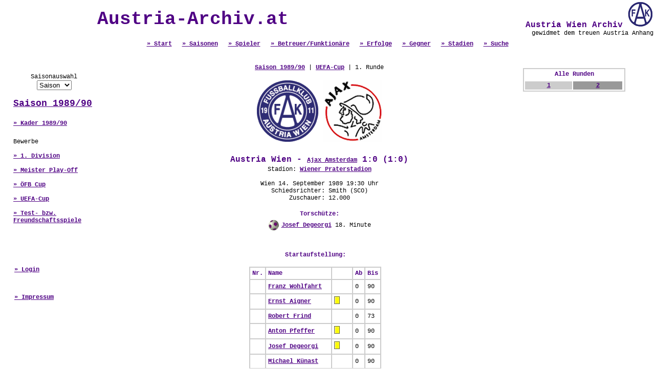

--- FILE ---
content_type: text/html; charset=UTF-8
request_url: http://www.austria-archiv.at/spiel.php?Spiel_ID=9922
body_size: 4132
content:
<html>
<head>
<title>Austria Wien Archiv - Die Online Statistik</title>
<meta name="description" content="Die gesamte Statistik des Traditionsvereins FK Austria Wien online.">
<meta name="keywords" content="Austria Wien, Statistik, Alle Spiele, Alle Spieler, Alle Tore, Austria Wien Archiv">
<meta http-equiv="Content-Type" content="text/html; charset=iso-8859-1">
<script type="text/javascript">
<!--
function PicPopup(Bild) 
{
 MeinFenster = window.open("galery.php?pic="+Bild, "Fotofenster");
 MeinFenster.focus();
}
//-->
</script>
<script language="JavaScript">
function change_saison(FORM_NAME)
{
href_value = FORM_NAME.saison.options[FORM_NAME.saison.selectedIndex].value;

if (href_value != "") 
 {
  document.location.href = href_value;
 }
}
</script>
<style type="text/css">
<!--
body {margin-left:0px; margin-top:0px; margin-right:0px;  margin-bottom:0px; }
a.verweis:link { font-family:"Courier New"; font-size:12px; font-weight:700; color:#4F0084; } 
a.verweis:visited { font-family:"Courier New"; font-size:12px; font-weight:700; color:#4F0084; } 
a.verweis:active { font-family:"Courier New"; font-size:12px; font-weight:700; color:#4F0084; } 
a.verweis:hover { font-family:"Courier New"; font-size:12px; font-weight:700; color:#808080; ; text-decoration: underline} 

a.verweislarge:link { font-family:"Courier New"; font-size:18px; font-weight:700; color:#4F0084; } 
a.verweislarge:visited { font-family:"Courier New"; font-size:18px; font-weight:700; color:#4F0084; } 
a.verweislarge:active { font-family:"Courier New"; font-size:18px; font-weight:700; color:#4F0084; } 
a.verweislarge:hover { font-family:"Courier New"; font-size:18px; font-weight:700; color:#808080; ; text-decoration: underline} 

.text1 { font-family: "Courier New"; font-size: 12px; font-style: normal; line-height: normal; text-decoration: none; font-weight: normal; color: #000000}
.text2 { font-family: "Courier New"; font-size: 12px; font-style: normal; line-height: normal; text-decoration: none; font-weight: normal; color: #666666}
.header { font-size: 12px; font-style: normal; line-height: normal; text-decoration: none; font-weight: 700; color: #4F0084; font-family: "Courier New"}
.headerlarge { font-size: 16px; font-style: normal; line-height: normal; text-decoration: none; font-weight: 700; color: #4F0084; font-family: "Courier New"}
.headerxxl { font-size: 36px; font-style: normal; line-height: normal; text-decoration: none; font-weight: 700; color: #4F0084; font-family: "Courier New"}

h1 { font-size: 36px; font-style: normal; line-height: normal; text-decoration: none; font-weight: 700; color: #4F0084; font-family: "Courier New"; }
-->
</style>
</head>
<body>



<table width="100%" border="0" cellpadding="0" cellspacing="0"  >
  <tr> 
	<td>
		<table width="100%">
		<tr>
		<td align="center" class="headerxxl">Austria-Archiv.at</td>
		<td align="right" valign="top" class="headerlarge">
			&nbsp;Austria Wien Archiv
			<a href="index.php" target="_self"><img src="images/fak-logo.gif" border="0"></a><br>
			<div class="text1">gewidmet dem treuen Austria Anhang</div>		  
		</td>
		</tr>
		<tr>
			<td align="center" valign="bottom" class="headerlarge" colspan=2>
				<a href="index.php" class=verweis>&raquo; Start</a>&nbsp;
				<a href="saison.php" class=verweis>&raquo; Saisonen</a>&nbsp;
				<a href="spieler.php" class=verweis>&raquo; Spieler</a>&nbsp;
				<a href="betreuer.php" class=verweis>&raquo; Betreuer/Funktion&auml;re</a>&nbsp;
				<a href="erfolge.php" class=verweis>&raquo; Erfolge</a>&nbsp;
				<a href="mannschaft.php" class=verweis>&raquo; Gegner</a>&nbsp;
				<a href="stadion.php" class=verweis>&raquo; Stadien</a>&nbsp;
				<a href="search.php" class=verweis>&raquo; Suche</a> </td>
		</tr>
		</table>
	</td>
</tr>
 
  <tr> 
          <td> 
            <table width="100%" border="0" cellspacing="0" cellpadding="0" height="100%">
              <tr> 
          <td width="25%" valign="top" align="left"> <p>&nbsp;</p> 
<table border="0" cellpadding="0" cellspacing="0">
  <tr> 
    <td valign="middle" align="center" width="200"> 
	<table border="1" width="90%" cellspacing="0" cellpadding="0" bordercolor="#FFFFFF">
		<tr><td> 
		<table border="0" width="100%">
		<tr> 
			<td height=5></td>
			<td height=5></td>
		</tr>
		<tr> 
			<td> </td>
			<td align="center" class="text1">Saisonauswahl<br>
				<form action="">
				<select name="saison" onchange="change_saison(this.form)">
				<option value="">Saison</option><option value="saison.php?Saison_ID=130">2025/26</option><option value="saison.php?Saison_ID=129">2024/25</option><option value="saison.php?Saison_ID=128">2023/24</option><option value="saison.php?Saison_ID=127">2022/23</option><option value="saison.php?Saison_ID=126">2021/22</option><option value="saison.php?Saison_ID=125">2020/21</option><option value="saison.php?Saison_ID=124">2019/20</option><option value="saison.php?Saison_ID=123">2018/19</option><option value="saison.php?Saison_ID=122">2017/18</option><option value="saison.php?Saison_ID=121">2016/17</option><option value="saison.php?Saison_ID=120">2015/16</option><option value="saison.php?Saison_ID=119">2014/15</option><option value="saison.php?Saison_ID=118">2013/14</option><option value="saison.php?Saison_ID=117">2012/13</option><option value="saison.php?Saison_ID=116">2011/12</option><option value="saison.php?Saison_ID=115">2010/11</option><option value="saison.php?Saison_ID=113">2009/10</option><option value="saison.php?Saison_ID=112">2008/09</option><option value="saison.php?Saison_ID=110">2007/08</option><option value="saison.php?Saison_ID=106">2006/07</option><option value="saison.php?Saison_ID=102">2005/06</option><option value="saison.php?Saison_ID=101">2004/05</option><option value="saison.php?Saison_ID=100">2003/04</option><option value="saison.php?Saison_ID=92">2002/03</option><option value="saison.php?Saison_ID=91">2001/02</option><option value="saison.php?Saison_ID=90">2000/01</option><option value="saison.php?Saison_ID=89">1999/00</option><option value="saison.php?Saison_ID=88">1998/99</option><option value="saison.php?Saison_ID=87">1997/98</option><option value="saison.php?Saison_ID=86">1996/97</option><option value="saison.php?Saison_ID=85">1995/96</option><option value="saison.php?Saison_ID=84">1994/95</option><option value="saison.php?Saison_ID=83">1993/94</option><option value="saison.php?Saison_ID=82">1992/93</option><option value="saison.php?Saison_ID=81">1991/92</option><option value="saison.php?Saison_ID=80">1990/91</option><option value="saison.php?Saison_ID=79">1989/90</option><option value="saison.php?Saison_ID=78">1988/89</option><option value="saison.php?Saison_ID=77">1987/88</option><option value="saison.php?Saison_ID=76">1986/87</option><option value="saison.php?Saison_ID=75">1985/86</option><option value="saison.php?Saison_ID=74">1984/85</option><option value="saison.php?Saison_ID=73">1983/84</option><option value="saison.php?Saison_ID=72">1982/83</option><option value="saison.php?Saison_ID=71">1981/82</option><option value="saison.php?Saison_ID=70">1980/81</option><option value="saison.php?Saison_ID=69">1979/80</option><option value="saison.php?Saison_ID=68">1978/79</option><option value="saison.php?Saison_ID=67">1977/78</option><option value="saison.php?Saison_ID=66">1976/77</option><option value="saison.php?Saison_ID=65">1975/76</option><option value="saison.php?Saison_ID=64">1974/75</option><option value="saison.php?Saison_ID=63">1973/74</option><option value="saison.php?Saison_ID=62">1972/73</option><option value="saison.php?Saison_ID=61">1971/72</option><option value="saison.php?Saison_ID=60">1970/71</option><option value="saison.php?Saison_ID=59">1969/70</option><option value="saison.php?Saison_ID=58">1968/69</option><option value="saison.php?Saison_ID=57">1967/68</option><option value="saison.php?Saison_ID=56">1966/67</option><option value="saison.php?Saison_ID=55">1965/66</option><option value="saison.php?Saison_ID=54">1964/65</option><option value="saison.php?Saison_ID=53">1963/64</option><option value="saison.php?Saison_ID=52">1962/63</option><option value="saison.php?Saison_ID=51">1961/62</option><option value="saison.php?Saison_ID=50">1960/61</option><option value="saison.php?Saison_ID=49">1959/60</option><option value="saison.php?Saison_ID=48">1958/59</option><option value="saison.php?Saison_ID=47">1957/58</option><option value="saison.php?Saison_ID=46">1956/57</option><option value="saison.php?Saison_ID=45">1955/56</option><option value="saison.php?Saison_ID=44">1954/55</option><option value="saison.php?Saison_ID=43">1953/54</option><option value="saison.php?Saison_ID=42">1952/53</option><option value="saison.php?Saison_ID=41">1951/52</option><option value="saison.php?Saison_ID=40">1950/51</option><option value="saison.php?Saison_ID=39">1949/50</option><option value="saison.php?Saison_ID=38">1948/49</option><option value="saison.php?Saison_ID=37">1947/48</option><option value="saison.php?Saison_ID=36">1946/47</option><option value="saison.php?Saison_ID=35">1945/46</option></select></form></td>
		</tr>
		<tr> 
			<td width=7></td>
			<td align=left class=headerlarge><a class=verweislarge href="saison.php?Saison_ID=79">Saison 1989/90</a></td>
		</tr>

		<tr> 
			<td height=5> </td>
			<td height=5><br><a href="kader.php?Saison_ID=79" class=verweis>&raquo; Kader 1989/90</a><br><br></td>
		</tr>
		<tr> 
			<td width=7>&nbsp;</td>
			<td rowspan=2 class=text1>Bewerbe<br><br><a href="runde.php?Bewerb_ID=56" class=verweis>&raquo; 1. Division</a><br><br><a href="runde.php?Bewerb_ID=57" class=verweis>&raquo; Meister Play-Off</a><br><br><a href="runde.php?Bewerb_ID=104" class=verweis>&raquo; ÖFB Cup</a><br><br><a href="runde.php?Bewerb_ID=105" class=verweis>&raquo; UEFA-Cup</a><br><br><a href="runde.php?Bewerb_ID=106" class=verweis>&raquo; Test- bzw. Freundschaftsspiele</a><br><br>
			</td>
		</tr>
		<tr> 
			<td width=7 height=3></td>
		</tr>
		<tr> 
			<td width=7 height=3></td>
		</tr>	
		</table>
		</td></tr><tr><td align="left"><br><br><br>&nbsp;&nbsp;&nbsp;&nbsp;<a href="admin/" target="_blank" class=verweis>&raquo; Login</a>
		<br><br><br>&nbsp;&nbsp;&nbsp;&nbsp;<a href="about.php" class=verweis>&raquo; Impressum</a></td></tr>
		</table></td>
  </tr>
  <tr> 
    <td valign="middle" width="200" height="25" align="center">&nbsp;</td>
  </tr>
  <tr> 
    <td width="200" align="center"> </td>
  </tr>
  <tr> 
    <td width="200">&nbsp;</td>
  </tr>
</table>

</td>
          <td width="50%" height="500" valign="top" class="text1">
		  <br>
            <br>
                  <table width="95%" border="0" cellspacing="0" cellpadding="0">
              <tr align="center"> 
                <td class="text1" colspan="2" valign="top"><a class=verweis href="saison.php?Saison_ID=79">Saison 1989/90</a> | <a class=verweis href="runde.php?Bewerb_ID=105">UEFA-Cup</a> | 1. Runde</td>
              </tr>
              <tr> 
                <td colspan="2" align="center" valign="top"><br>
                  <img src=images/mannschaftslogos/national/austria_wien2.gif>&nbsp;<img src=images/mannschaftslogos/international/ajax-amsterdam.gif><br>
                  <br>
                <table><tr><td class=headerlarge align=center>Austria Wien - <a class="verweis" href="mannschaft.php?Mannschaft_ID=190">Ajax Amsterdam</a> 1:0 (1:0)</td></tr></table></td>
              </tr>
              <tr> 
                <td colspan="2" align="center" valign="top" class="text1">Stadion: <a class="verweis" href="stadion.php?Stadion_ID=18">Wiener Praterstadion</a><br><br>Wien 14. September 1989 19:30 Uhr<br>Schiedsrichter: Smith (SCO)<br>Zuschauer: 12.000</td>
              </tr>
              <tr> 
                <td colspan="2" align="center" valign="top" class="header">&nbsp;</td>
              </tr>
              <tr> 
                <td colspan="2" align="center" valign="top" class="text1"><table><tr> 
                <td colspan="2" align="center" valign="top" class="header">Torsch&uuml;tze:</td>
              </tr><tr valign=middle>
					<td><img src="images/tor_mini.gif"></td><td height=25 class=text1><a class=verweis href="spieler.php?Spieler_ID=125&Runde_ID=1852">Josef 
					Degeorgi</a> 18. Minute  </td></tr></table></td>
              </tr>
              <tr> 
                <td valign="top">&nbsp;</td>
                <td valign="top">&nbsp;</td>
              </tr>
              <tr> 
                <td colspan="2" valign="top" class="text1"></td>
              </tr>
              <tr> 
                <td valign="top">&nbsp;</td>
                <td valign="top">&nbsp;</td>
              </tr>
              <tr> 
                <td align="center" valign="top"> <p class="header"><p class=header>Startaufstellung:</p><p><table border="1" cellspacing="0" cellpadding="4" bordercolor="#CCCCCC">
				<tr><td class=header>Nr.<td class=header>Name</td><td class=header>&nbsp;</td>
				<td class=header>Ab</td><td class=header>Bis</td></tr><tr><td class=text1>&nbsp;</td>
					<td class=text1><a class=verweis href="spieler.php?Spieler_ID=37">Franz 
					Wohlfahrt</a></td><td align="center">&nbsp;&nbsp;&nbsp;</td><td class=text1>0</td><td class=text1>90</td></tr><tr><td class=text1>&nbsp;</td>
					<td class=text1><a class=verweis href="spieler.php?Spieler_ID=237">Ernst 
					Aigner</a></td><td align="center"><img src="images/gelb.jpg">&nbsp;&nbsp;</td><td class=text1>0</td><td class=text1>90</td></tr><tr><td class=text1>&nbsp;</td>
					<td class=text1><a class=verweis href="spieler.php?Spieler_ID=138">Robert 
					Frind</a></td><td align="center">&nbsp;&nbsp;&nbsp;</td><td class=text1>0</td><td class=text1>73</td></tr><tr><td class=text1>&nbsp;</td>
					<td class=text1><a class=verweis href="spieler.php?Spieler_ID=71">Anton 
					Pfeffer</a></td><td align="center"><img src="images/gelb.jpg">&nbsp;&nbsp;</td><td class=text1>0</td><td class=text1>90</td></tr><tr><td class=text1>&nbsp;</td>
					<td class=text1><a class=verweis href="spieler.php?Spieler_ID=125">Josef 
					Degeorgi</a></td><td align="center"><img src="images/gelb.jpg">&nbsp;&nbsp;</td><td class=text1>0</td><td class=text1>90</td></tr><tr><td class=text1>&nbsp;</td>
					<td class=text1><a class=verweis href="spieler.php?Spieler_ID=248">Michael 
					Künast</a></td><td align="center">&nbsp;&nbsp;&nbsp;</td><td class=text1>0</td><td class=text1>90</td></tr><tr><td class=text1>&nbsp;</td>
					<td class=text1><a class=verweis href="spieler.php?Spieler_ID=177">Manfred 
					Zsak</a></td><td align="center">&nbsp;&nbsp;&nbsp;</td><td class=text1>0</td><td class=text1>90</td></tr><tr><td class=text1>&nbsp;</td>
					<td class=text1><a class=verweis href="spieler.php?Spieler_ID=243">Evgenij 
					Milevskij</a></td><td align="center">&nbsp;&nbsp;&nbsp;</td><td class=text1>0</td><td class=text1>84</td></tr><tr><td class=text1>&nbsp;</td>
					<td class=text1><a class=verweis href="spieler.php?Spieler_ID=175">Walter 
					Hörmann</a></td><td align="center">&nbsp;&nbsp;&nbsp;</td><td class=text1>0</td><td class=text1>90</td></tr><tr><td class=text1>&nbsp;</td>
					<td class=text1><a class=verweis href="spieler.php?Spieler_ID=131">Andreas 
					Ogris</a></td><td align="center">&nbsp;&nbsp;&nbsp;</td><td class=text1>0</td><td class=text1>90</td></tr><tr><td class=text1>&nbsp;</td>
					<td class=text1><a class=verweis href="spieler.php?Spieler_ID=211">Ralph 
					Hasenhüttl</a></td><td align="center">&nbsp;&nbsp;&nbsp;</td><td class=text1>0</td><td class=text1>90</td></tr></table></p> </p>
                </td>
                <td align="center" valign="top"> <p class="header">&nbsp;</p>
                </td>
              </tr>
              <tr> 
                <td align="center" valign="top"> <p class="header"><p class=header>Einwechslungen:</p><p><table border="1" cellspacing="0" cellpadding="4" bordercolor="#CCCCCC"><tr><td class=header>Nr.<td class=header>Eingewechselt</td><td class=header>Ausgewechselt</td><td class=header>&nbsp;</td>
							  <td class=header>Ab</td><td class=header>Bis</td></tr><tr><td class=text1>&nbsp;</td>
					<td class=text1><a class=verweis href="spieler.php?Spieler_ID=190">Christian 
					Prosenik</a></td><td class=text1>Robert Frind</td><td align="center">&nbsp;&nbsp;&nbsp;</td><td class=text1>73</td><td class=text1>90</td></tr><tr><td class=text1>&nbsp;</td>
					<td class=text1><a class=verweis href="spieler.php?Spieler_ID=323">Enricez 
					Baez</a></td><td class=text1>Evgenij Milevskij</td><td align="center">&nbsp;&nbsp;&nbsp;</td><td class=text1>84</td><td class=text1>90</td></tr></table></p></p>
                </td>
                <td valign="top">&nbsp;</td>
              </tr>
              <tr>
                <td align="center" valign="top">&nbsp;</td>
                <td valign="top">&nbsp;</td>
              </tr>
              <tr align="left">
                <td colspan="2" valign="top" class="text1"><span class="textv"> </span></td>
              </tr>
              <tr align="left">
                <td colspan="2" valign="top" class="text1">&nbsp;</td>
              </tr>
              <tr align="left">
                <td colspan="2" valign="top" class="text1"></td>
                </tr>
              <tr align="left">
                <td colspan="2" valign="top" class="text1">&nbsp;</td>
              </tr>
            </table>
            </td>
          <td width="25%" align="center" valign="top"> <br>
            <br>
                  <table border="0" cellspacing="0" cellpadding="0" width="200">
                    <tr> 
                      <td valign="middle" align="center" height="15" width="15">&nbsp;</td>
                      <td valign="middle" align="center" height="15" class="link" width="173"> 
                        <div align="left"><table border=1 width="200"cellpadding=0 cellspacing=0 bordercolor="#CCCCCC"><tr><td> 
		<table border="0" width="100%">
          <tr><td colspan=6 class=header align=center valign=middle>Alle Runden</td></tr>
		  <tr><td align=center valign=middle><tr>
				<td align=center bgcolor="#CCCCCC"><a class="verweis" href="spiel.php?Spiel_ID=9922">1</a></td>
				<td align=center bgcolor="#999999"><a class="verweis" href="spiel.php?Spiel_ID=9923">2</a></td></td></tr></table></table></div></td>
                    </tr>
                    <tr> 
                      <td valign="middle" align="center" width="15">&nbsp;</td>
                      <td valign="middle" align="left" width="173">&nbsp; </td>
                    </tr>
                    <tr> 
                      <td valign="middle" align="center" height="25" width="15">&nbsp;</td>
                      <td valign="middle" align="left" height="25" width="173"></td>
                    </tr>
                    <tr> 
                      <td valign="middle" align="center" width="15">&nbsp;</td>
                      <td valign="middle" align="left" width="173">&nbsp; </td>
                    </tr>
                    <tr> 
                      <td height="25" width="15">&nbsp;</td>
                      <td width="173">&nbsp;</td>
                    </tr>
                </table> </td>
              </tr>
            </table>
          </td>
        </tr>
		<tr>
		  <td valign="bottom" class="text1" align="center"><table border="1" bordercolor="#CCCCCC" cellspacing="0" cellpadding="4"><tr><td colspan=7 class=header align=center>Die letzten 25 Spiele gegen Ajax Amsterdam</td></tr>
			<tr><td class=text1>02.11.2006</td>
			<td align=left class=text1>UEFA Gruppenphase - 2. Runde</td>
			<td class=header align=center>Ajax Amsterdam - Austria Wien</td>
			<td class=header nowrap>3 : 0</td>
			<td class=header nowrap>(1 : 0)</td>
			<td><a class=verweis href="spiel.php?Spiel_ID=15993&Runde_ID=2941">Details</a></td>
			<td class="text1">&nbsp;</td></tr>
			<tr><td class=text1>27.09.1989</td>
			<td align=left class=text1>UEFA-Cup - 1. Runde</td>
			<td class=header align=center>Ajax Amsterdam - Austria Wien</td>
			<td class=header nowrap>1 : 0</td>
			<td class=header nowrap>(1 : 0)</td>
			<td><a class=verweis href="spiel.php?Spiel_ID=9921&Runde_ID=1852">Details</a></td>
			<td class="text1">*1</td></tr>
			<tr><td class=text1>27.09.1989</td>
			<td align=left class=text1>UEFA-Cup - 1. Runde</td>
			<td class=header align=center>Ajax Amsterdam - Austria Wien</td>
			<td class=header nowrap>0 : 3</td>
			<td class=header nowrap>(0 : 0)</td>
			<td><a class=verweis href="spiel.php?Spiel_ID=9967&Runde_ID=1852">Details</a></td>
			<td class="text1">*2</td></tr>
			<tr><td class=text1>14.09.1989</td>
			<td align=left class=text1>UEFA-Cup - 1. Runde</td>
			<td class=header align=center>Austria Wien - Ajax Amsterdam</td>
			<td class=header nowrap>1 : 0</td>
			<td class=header nowrap>(1 : 0)</td>
			<td><a class=verweis href="spiel.php?Spiel_ID=9922&Runde_ID=1852">Details</a></td>
			<td class="text1">&nbsp;</td></tr>
			<tr><td class=text1>01.08.1982</td>
			<td align=left class=text1>Test- bzw. Freundschaftsspiele</td>
			<td class=header align=center>Ajax Amsterdam - Austria Wien</td>
			<td class=header nowrap>3 : 1</td>
			<td class=header nowrap>(2 : 1)</td>
			<td><a class=verweis href="spiel.php?Spiel_ID=15480&Runde_ID=2884">Details</a></td>
			<td class="text1">&nbsp;</td></tr>
			<tr><td class=text1>07.08.1979</td>
			<td align=left class=text1>Test- bzw. Freundschaftsspiele</td>
			<td class=header align=center>Austria Wien - Ajax Amsterdam</td>
			<td class=header nowrap>5 : 1</td>
			<td class=header nowrap>(5 : 1)</td>
			<td><a class=verweis href="spiel.php?Spiel_ID=15544&Runde_ID=2887">Details</a></td>
			<td class="text1">&nbsp;</td></tr></table><br>
	        <br>
          *1<br>Spiel wurde in der 103. Minute abgebochen. Später mit 3:0 für die Austria am Grünen Tisch strafverifiziert <br>*2<br>Spiel am "Grünen Tisch"<br></td></tr>
		<tr>
	<td valign="bottom" align="center"><a class="verweis" href="#" onClick="history.go(-1)"><br>
	  Zur&uuml;ck</a></td>
</tr>
		<tr>
		  <td valign="bottom" align="center">&nbsp;</td>
  </tr>
		<tr>
          <td valign="bottom" align="center" class="text2">Sollte Ihnen ein Fehler in unserer Statistik aufgefallen sein oder haben Sie Erg&auml;nzungen? Schicken Sie uns bitte ein <a class="verweis" href="mailto:webmaster@austria-archiv.at">E-Mail</a>. </td>
  </tr>
		      </table>
<script src="http://www.google-analytics.com/urchin.js" type="text/javascript">
</script>
<script type="text/javascript">
_uacct = "UA-1292778-1";
urchinTracker();
</script>
</body>
</html>